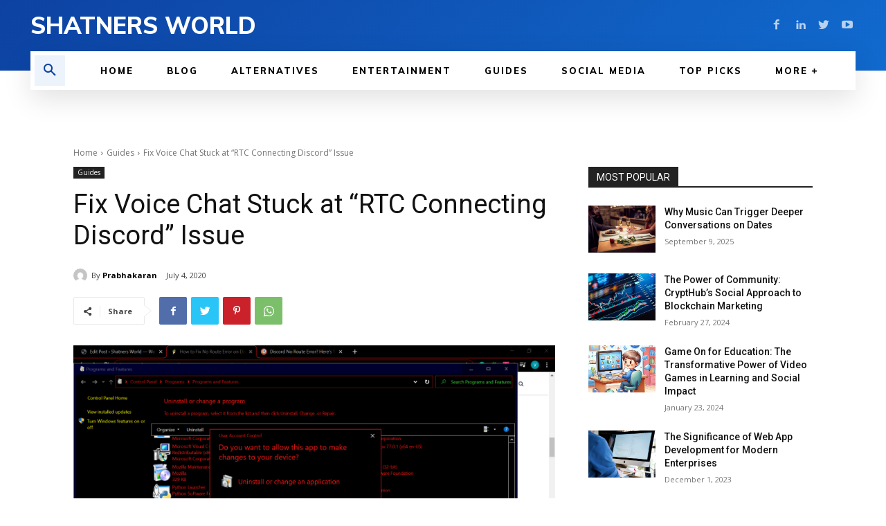

--- FILE ---
content_type: text/html; charset=utf-8
request_url: https://www.google.com/recaptcha/api2/aframe
body_size: 267
content:
<!DOCTYPE HTML><html><head><meta http-equiv="content-type" content="text/html; charset=UTF-8"></head><body><script nonce="T7235CXRXQR1snwLphgAtg">/** Anti-fraud and anti-abuse applications only. See google.com/recaptcha */ try{var clients={'sodar':'https://pagead2.googlesyndication.com/pagead/sodar?'};window.addEventListener("message",function(a){try{if(a.source===window.parent){var b=JSON.parse(a.data);var c=clients[b['id']];if(c){var d=document.createElement('img');d.src=c+b['params']+'&rc='+(localStorage.getItem("rc::a")?sessionStorage.getItem("rc::b"):"");window.document.body.appendChild(d);sessionStorage.setItem("rc::e",parseInt(sessionStorage.getItem("rc::e")||0)+1);localStorage.setItem("rc::h",'1762743272889');}}}catch(b){}});window.parent.postMessage("_grecaptcha_ready", "*");}catch(b){}</script></body></html>